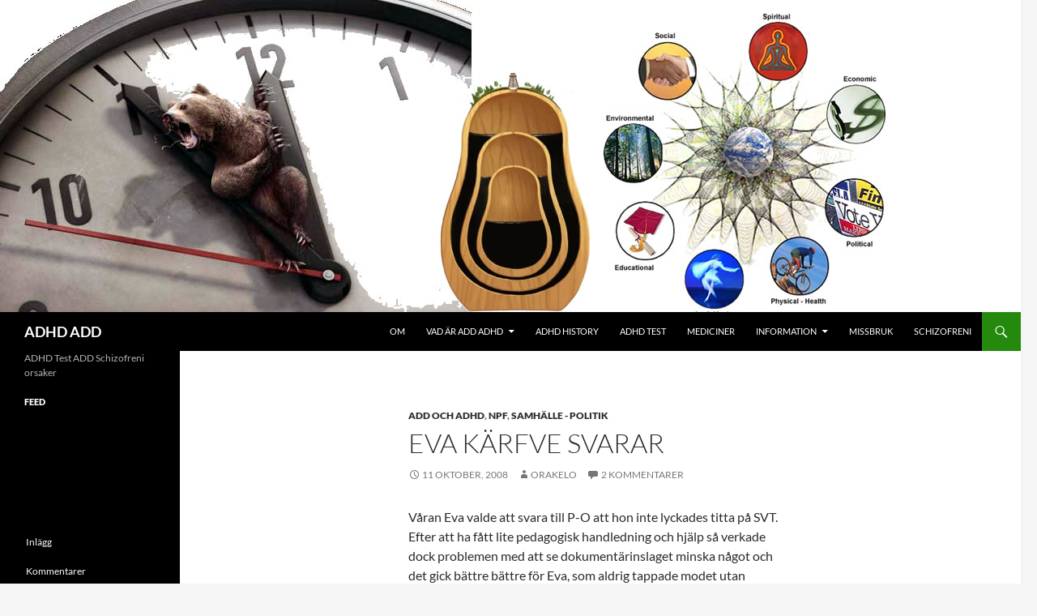

--- FILE ---
content_type: text/html; charset=utf-8
request_url: https://adhd-npf.com/eva-karfve-svarar/?amp
body_size: 18972
content:
<!DOCTYPE html>
<html dir="ltr" lang="sv-SE" prefix="og: https://ogp.me/ns#" amp="" data-amp-auto-lightbox-disable transformed="self;v=1" i-amphtml-layout="" i-amphtml-no-boilerplate="" i-amphtml-binding>

<head><meta charset="UTF-8"><meta name="viewport" content="width=device-width"><link rel="preconnect" href="https://cdn.ampproject.org"><style amp-runtime="" i-amphtml-version="012512221826001">html{overflow-x:hidden!important}html.i-amphtml-fie{height:100%!important;width:100%!important}html:not([amp4ads]),html:not([amp4ads]) body{height:auto!important}html:not([amp4ads]) body{margin:0!important}body{-webkit-text-size-adjust:100%;-moz-text-size-adjust:100%;-ms-text-size-adjust:100%;text-size-adjust:100%}html.i-amphtml-singledoc.i-amphtml-embedded{-ms-touch-action:pan-y pinch-zoom;touch-action:pan-y pinch-zoom}html.i-amphtml-fie>body,html.i-amphtml-singledoc>body{overflow:visible!important}html.i-amphtml-fie:not(.i-amphtml-inabox)>body,html.i-amphtml-singledoc:not(.i-amphtml-inabox)>body{position:relative!important}html.i-amphtml-ios-embed-legacy>body{overflow-x:hidden!important;overflow-y:auto!important;position:absolute!important}html.i-amphtml-ios-embed{overflow-y:auto!important;position:static}#i-amphtml-wrapper{overflow-x:hidden!important;overflow-y:auto!important;position:absolute!important;top:0!important;left:0!important;right:0!important;bottom:0!important;margin:0!important;display:block!important}html.i-amphtml-ios-embed.i-amphtml-ios-overscroll,html.i-amphtml-ios-embed.i-amphtml-ios-overscroll>#i-amphtml-wrapper{-webkit-overflow-scrolling:touch!important}#i-amphtml-wrapper>body{position:relative!important;border-top:1px solid transparent!important}#i-amphtml-wrapper+body{visibility:visible}#i-amphtml-wrapper+body .i-amphtml-lightbox-element,#i-amphtml-wrapper+body[i-amphtml-lightbox]{visibility:hidden}#i-amphtml-wrapper+body[i-amphtml-lightbox] .i-amphtml-lightbox-element{visibility:visible}#i-amphtml-wrapper.i-amphtml-scroll-disabled,.i-amphtml-scroll-disabled{overflow-x:hidden!important;overflow-y:hidden!important}amp-instagram{padding:54px 0px 0px!important;background-color:#fff}amp-iframe iframe{box-sizing:border-box!important}[amp-access][amp-access-hide]{display:none}[subscriptions-dialog],body:not(.i-amphtml-subs-ready) [subscriptions-action],body:not(.i-amphtml-subs-ready) [subscriptions-section]{display:none!important}amp-experiment,amp-live-list>[update]{display:none}amp-list[resizable-children]>.i-amphtml-loading-container.amp-hidden{display:none!important}amp-list [fetch-error],amp-list[load-more] [load-more-button],amp-list[load-more] [load-more-end],amp-list[load-more] [load-more-failed],amp-list[load-more] [load-more-loading]{display:none}amp-list[diffable] div[role=list]{display:block}amp-story-page,amp-story[standalone]{min-height:1px!important;display:block!important;height:100%!important;margin:0!important;padding:0!important;overflow:hidden!important;width:100%!important}amp-story[standalone]{background-color:#000!important;position:relative!important}amp-story-page{background-color:#757575}amp-story .amp-active>div,amp-story .i-amphtml-loader-background{display:none!important}amp-story-page:not(:first-of-type):not([distance]):not([active]){transform:translateY(1000vh)!important}amp-autocomplete{position:relative!important;display:inline-block!important}amp-autocomplete>input,amp-autocomplete>textarea{padding:0.5rem;border:1px solid rgba(0,0,0,.33)}.i-amphtml-autocomplete-results,amp-autocomplete>input,amp-autocomplete>textarea{font-size:1rem;line-height:1.5rem}[amp-fx^=fly-in]{visibility:hidden}amp-script[nodom],amp-script[sandboxed]{position:fixed!important;top:0!important;width:1px!important;height:1px!important;overflow:hidden!important;visibility:hidden}
/*# sourceURL=/css/ampdoc.css*/[hidden]{display:none!important}.i-amphtml-element{display:inline-block}.i-amphtml-blurry-placeholder{transition:opacity 0.3s cubic-bezier(0.0,0.0,0.2,1)!important;pointer-events:none}[layout=nodisplay]:not(.i-amphtml-element){display:none!important}.i-amphtml-layout-fixed,[layout=fixed][width][height]:not(.i-amphtml-layout-fixed){display:inline-block;position:relative}.i-amphtml-layout-responsive,[layout=responsive][width][height]:not(.i-amphtml-layout-responsive),[width][height][heights]:not([layout]):not(.i-amphtml-layout-responsive),[width][height][sizes]:not(img):not([layout]):not(.i-amphtml-layout-responsive){display:block;position:relative}.i-amphtml-layout-intrinsic,[layout=intrinsic][width][height]:not(.i-amphtml-layout-intrinsic){display:inline-block;position:relative;max-width:100%}.i-amphtml-layout-intrinsic .i-amphtml-sizer{max-width:100%}.i-amphtml-intrinsic-sizer{max-width:100%;display:block!important}.i-amphtml-layout-container,.i-amphtml-layout-fixed-height,[layout=container],[layout=fixed-height][height]:not(.i-amphtml-layout-fixed-height){display:block;position:relative}.i-amphtml-layout-fill,.i-amphtml-layout-fill.i-amphtml-notbuilt,[layout=fill]:not(.i-amphtml-layout-fill),body noscript>*{display:block;overflow:hidden!important;position:absolute;top:0;left:0;bottom:0;right:0}body noscript>*{position:absolute!important;width:100%;height:100%;z-index:2}body noscript{display:inline!important}.i-amphtml-layout-flex-item,[layout=flex-item]:not(.i-amphtml-layout-flex-item){display:block;position:relative;-ms-flex:1 1 auto;flex:1 1 auto}.i-amphtml-layout-fluid{position:relative}.i-amphtml-layout-size-defined{overflow:hidden!important}.i-amphtml-layout-awaiting-size{position:absolute!important;top:auto!important;bottom:auto!important}i-amphtml-sizer{display:block!important}@supports (aspect-ratio:1/1){i-amphtml-sizer.i-amphtml-disable-ar{display:none!important}}.i-amphtml-blurry-placeholder,.i-amphtml-fill-content{display:block;height:0;max-height:100%;max-width:100%;min-height:100%;min-width:100%;width:0;margin:auto}.i-amphtml-layout-size-defined .i-amphtml-fill-content{position:absolute;top:0;left:0;bottom:0;right:0}.i-amphtml-replaced-content,.i-amphtml-screen-reader{padding:0!important;border:none!important}.i-amphtml-screen-reader{position:fixed!important;top:0px!important;left:0px!important;width:4px!important;height:4px!important;opacity:0!important;overflow:hidden!important;margin:0!important;display:block!important;visibility:visible!important}.i-amphtml-screen-reader~.i-amphtml-screen-reader{left:8px!important}.i-amphtml-screen-reader~.i-amphtml-screen-reader~.i-amphtml-screen-reader{left:12px!important}.i-amphtml-screen-reader~.i-amphtml-screen-reader~.i-amphtml-screen-reader~.i-amphtml-screen-reader{left:16px!important}.i-amphtml-unresolved{position:relative;overflow:hidden!important}.i-amphtml-select-disabled{-webkit-user-select:none!important;-ms-user-select:none!important;user-select:none!important}.i-amphtml-notbuilt,[layout]:not(.i-amphtml-element),[width][height][heights]:not([layout]):not(.i-amphtml-element),[width][height][sizes]:not(img):not([layout]):not(.i-amphtml-element){position:relative;overflow:hidden!important;color:transparent!important}.i-amphtml-notbuilt:not(.i-amphtml-layout-container)>*,[layout]:not([layout=container]):not(.i-amphtml-element)>*,[width][height][heights]:not([layout]):not(.i-amphtml-element)>*,[width][height][sizes]:not([layout]):not(.i-amphtml-element)>*{display:none}amp-img:not(.i-amphtml-element)[i-amphtml-ssr]>img.i-amphtml-fill-content{display:block}.i-amphtml-notbuilt:not(.i-amphtml-layout-container),[layout]:not([layout=container]):not(.i-amphtml-element),[width][height][heights]:not([layout]):not(.i-amphtml-element),[width][height][sizes]:not(img):not([layout]):not(.i-amphtml-element){color:transparent!important;line-height:0!important}.i-amphtml-ghost{visibility:hidden!important}.i-amphtml-element>[placeholder],[layout]:not(.i-amphtml-element)>[placeholder],[width][height][heights]:not([layout]):not(.i-amphtml-element)>[placeholder],[width][height][sizes]:not([layout]):not(.i-amphtml-element)>[placeholder]{display:block;line-height:normal}.i-amphtml-element>[placeholder].amp-hidden,.i-amphtml-element>[placeholder].hidden{visibility:hidden}.i-amphtml-element:not(.amp-notsupported)>[fallback],.i-amphtml-layout-container>[placeholder].amp-hidden,.i-amphtml-layout-container>[placeholder].hidden{display:none}.i-amphtml-layout-size-defined>[fallback],.i-amphtml-layout-size-defined>[placeholder]{position:absolute!important;top:0!important;left:0!important;right:0!important;bottom:0!important;z-index:1}amp-img[i-amphtml-ssr]:not(.i-amphtml-element)>[placeholder]{z-index:auto}.i-amphtml-notbuilt>[placeholder]{display:block!important}.i-amphtml-hidden-by-media-query{display:none!important}.i-amphtml-element-error{background:red!important;color:#fff!important;position:relative!important}.i-amphtml-element-error:before{content:attr(error-message)}i-amp-scroll-container,i-amphtml-scroll-container{position:absolute;top:0;left:0;right:0;bottom:0;display:block}i-amp-scroll-container.amp-active,i-amphtml-scroll-container.amp-active{overflow:auto;-webkit-overflow-scrolling:touch}.i-amphtml-loading-container{display:block!important;pointer-events:none;z-index:1}.i-amphtml-notbuilt>.i-amphtml-loading-container{display:block!important}.i-amphtml-loading-container.amp-hidden{visibility:hidden}.i-amphtml-element>[overflow]{cursor:pointer;position:relative;z-index:2;visibility:hidden;display:initial;line-height:normal}.i-amphtml-layout-size-defined>[overflow]{position:absolute}.i-amphtml-element>[overflow].amp-visible{visibility:visible}template{display:none!important}.amp-border-box,.amp-border-box *,.amp-border-box :after,.amp-border-box :before{box-sizing:border-box}amp-pixel{display:none!important}amp-analytics,amp-auto-ads,amp-story-auto-ads{position:fixed!important;top:0!important;width:1px!important;height:1px!important;overflow:hidden!important;visibility:hidden}amp-story{visibility:hidden!important}html.i-amphtml-fie>amp-analytics{position:initial!important}[visible-when-invalid]:not(.visible),form [submit-error],form [submit-success],form [submitting]{display:none}amp-accordion{display:block!important}@media (min-width:1px){:where(amp-accordion>section)>:first-child{margin:0;background-color:#efefef;padding-right:20px;border:1px solid #dfdfdf}:where(amp-accordion>section)>:last-child{margin:0}}amp-accordion>section{float:none!important}amp-accordion>section>*{float:none!important;display:block!important;overflow:hidden!important;position:relative!important}amp-accordion,amp-accordion>section{margin:0}amp-accordion:not(.i-amphtml-built)>section>:last-child{display:none!important}amp-accordion:not(.i-amphtml-built)>section[expanded]>:last-child{display:block!important}
/*# sourceURL=/css/ampshared.css*/</style><meta name="amp-to-amp-navigation" content="AMP-Redirect-To; AMP.navigateTo"><meta name="description" content="Våran Eva valde att svara till P-O att hon inte lyckades titta på SVT. Efter att ha fått lite pedagogisk handledning och hjälp så verkade dock problemen med att se dokumentärinslaget minska något och det gick bättre bättre för Eva, som aldrig tappade modet utan kämpade på godmodigt, trotts att den motsträviga tekniken som yvigt"><meta name="robots" content="max-image-preview:large"><meta name="author" content="orakelo"><meta name="keywords" content="add symptom,adhd,debatt,dokumentär,eva kärfve,medicinering"><meta name="generator" content="All in One SEO (AIOSEO) 4.9.3"><meta property="og:locale" content="sv_SE"><meta property="og:site_name" content="ADHD  ADD | ADHD Test ADD Schizofreni orsaker"><meta property="og:type" content="article"><meta property="og:title" content="Eva Kärfve svarar | ADHD ADD"><meta property="og:description" content="Våran Eva valde att svara till P-O att hon inte lyckades titta på SVT. Efter att ha fått lite pedagogisk handledning och hjälp så verkade dock problemen med att se dokumentärinslaget minska något och det gick bättre bättre för Eva, som aldrig tappade modet utan kämpade på godmodigt, trotts att den motsträviga tekniken som yvigt"><meta property="og:url" content="https://adhd-npf.com/eva-karfve-svarar/"><meta property="article:published_time" content="2008-10-11T09:11:00+00:00"><meta property="article:modified_time" content="2009-12-13T21:34:26+00:00"><meta name="twitter:card" content="summary"><meta name="twitter:title" content="Eva Kärfve svarar | ADHD ADD"><meta name="twitter:description" content="Våran Eva valde att svara till P-O att hon inte lyckades titta på SVT. Efter att ha fått lite pedagogisk handledning och hjälp så verkade dock problemen med att se dokumentärinslaget minska något och det gick bättre bättre för Eva, som aldrig tappade modet utan kämpade på godmodigt, trotts att den motsträviga tekniken som yvigt"><meta name="generator" content="WordPress 6.9"><meta name="generator" content="AMP Plugin v2.5.5; mode=transitional"><meta name="msapplication-TileImage" content="https://adhd-npf.com/wp-content/uploads/cropped-ADHD-Test-ADHD-Pi-270x270.jpg"><link rel="preload" href="https://adhd-npf.com/wp-content/themes/twentyfourteen/genericons/font/genericons-regular-webfont.woff" as="font" crossorigin=""><script async="" src="https://cdn.ampproject.org/v0.mjs" type="module" crossorigin="anonymous"></script><script async nomodule src="https://cdn.ampproject.org/v0.js" crossorigin="anonymous"></script><script src="https://cdn.ampproject.org/v0/amp-bind-0.1.mjs" async="" custom-element="amp-bind" type="module" crossorigin="anonymous"></script><script async nomodule src="https://cdn.ampproject.org/v0/amp-bind-0.1.js" crossorigin="anonymous" custom-element="amp-bind"></script><script src="https://cdn.ampproject.org/v0/amp-form-0.1.mjs" async="" custom-element="amp-form" type="module" crossorigin="anonymous"></script><script async nomodule src="https://cdn.ampproject.org/v0/amp-form-0.1.js" crossorigin="anonymous" custom-element="amp-form"></script><script src="https://cdn.ampproject.org/v0/amp-mustache-0.2.mjs" async="" custom-template="amp-mustache" type="module" crossorigin="anonymous"></script><script async nomodule src="https://cdn.ampproject.org/v0/amp-mustache-0.2.js" crossorigin="anonymous" custom-template="amp-mustache"></script><link rel="icon" href="https://adhd-npf.com/wp-content/uploads/cropped-ADHD-Test-ADHD-Pi-32x32.jpg" sizes="32x32"><link rel="icon" href="https://adhd-npf.com/wp-content/uploads/cropped-ADHD-Test-ADHD-Pi-192x192.jpg" sizes="192x192"><style amp-custom="">amp-img:is([sizes=auto i],[sizes^="auto," i]){contain-intrinsic-size:3000px 1500px}.amp-wp-unknown-size,amp-img.amp-wp-enforced-sizes{object-fit:contain}.amp-wp-default-form-message>p{margin:1em 0;padding:.5em}.amp-wp-default-form-message[submit-success]>p.amp-wp-form-redirecting,.amp-wp-default-form-message[submitting]>p{font-style:italic}.amp-wp-default-form-message[submit-success]>p:not(.amp-wp-form-redirecting){background-color:#90ee90;border:1px solid green;color:#000}.amp-wp-default-form-message[submit-error]>p{background-color:#ffb6c1;border:1px solid red;color:#000}.amp-wp-default-form-message[submit-success]>p:empty{display:none}amp-img img,amp-img noscript{image-rendering:inherit;object-fit:inherit;object-position:inherit}:root{--wp-block-synced-color:#7a00df;--wp-block-synced-color--rgb:122,0,223;--wp-bound-block-color:var(--wp-block-synced-color);--wp-editor-canvas-background:#ddd;--wp-admin-theme-color:#007cba;--wp-admin-theme-color--rgb:0,124,186;--wp-admin-theme-color-darker-10:#006ba1;--wp-admin-theme-color-darker-10--rgb:0,107,160.5;--wp-admin-theme-color-darker-20:#005a87;--wp-admin-theme-color-darker-20--rgb:0,90,135;--wp-admin-border-width-focus:2px}@media (min-resolution:192dpi){:root{--wp-admin-border-width-focus:1.5px}}:root{--wp--preset--font-size--normal:16px;--wp--preset--font-size--huge:42px}.screen-reader-text{border:0;clip-path:inset(50%);height:1px;margin:-1px;overflow:hidden;padding:0;position:absolute;width:1px}.screen-reader-text:not(#_#_#_#_#_#_#_){word-wrap:normal}.screen-reader-text:focus{background-color:#ddd;clip-path:none;color:#444;display:block;font-size:1em;height:auto;left:5px;line-height:normal;padding:15px 23px 14px;text-decoration:none;top:5px;width:auto;z-index:100000}html :where(.has-border-color){border-style:solid}html :where([data-amp-original-style*=border-top-color]){border-top-style:solid}html :where([data-amp-original-style*=border-right-color]){border-right-style:solid}html :where([data-amp-original-style*=border-bottom-color]){border-bottom-style:solid}html :where([data-amp-original-style*=border-left-color]){border-left-style:solid}html :where([data-amp-original-style*=border-width]){border-style:solid}html :where([data-amp-original-style*=border-top-width]){border-top-style:solid}html :where([data-amp-original-style*=border-right-width]){border-right-style:solid}html :where([data-amp-original-style*=border-bottom-width]){border-bottom-style:solid}html :where([data-amp-original-style*=border-left-width]){border-left-style:solid}html :where(amp-img[class*=wp-image-]),html :where(amp-anim[class*=wp-image-]){height:auto;max-width:100%}:where(figure){margin:0 0 1em}html :where(.is-position-sticky){--wp-admin--admin-bar--position-offset:var(--wp-admin--admin-bar--height,0px)}@media screen and (max-width:600px){html :where(.is-position-sticky){--wp-admin--admin-bar--position-offset:0px}}:root{--wp--preset--aspect-ratio--square:1;--wp--preset--aspect-ratio--4-3:4/3;--wp--preset--aspect-ratio--3-4:3/4;--wp--preset--aspect-ratio--3-2:3/2;--wp--preset--aspect-ratio--2-3:2/3;--wp--preset--aspect-ratio--16-9:16/9;--wp--preset--aspect-ratio--9-16:9/16;--wp--preset--color--black:#000;--wp--preset--color--cyan-bluish-gray:#abb8c3;--wp--preset--color--white:#fff;--wp--preset--color--pale-pink:#f78da7;--wp--preset--color--vivid-red:#cf2e2e;--wp--preset--color--luminous-vivid-orange:#ff6900;--wp--preset--color--luminous-vivid-amber:#fcb900;--wp--preset--color--light-green-cyan:#7bdcb5;--wp--preset--color--vivid-green-cyan:#00d084;--wp--preset--color--pale-cyan-blue:#8ed1fc;--wp--preset--color--vivid-cyan-blue:#0693e3;--wp--preset--color--vivid-purple:#9b51e0;--wp--preset--color--green:#24890d;--wp--preset--color--dark-gray:#2b2b2b;--wp--preset--color--medium-gray:#767676;--wp--preset--color--light-gray:#f5f5f5;--wp--preset--gradient--vivid-cyan-blue-to-vivid-purple:linear-gradient(135deg,#0693e3 0%,#9b51e0 100%);--wp--preset--gradient--light-green-cyan-to-vivid-green-cyan:linear-gradient(135deg,#7adcb4 0%,#00d082 100%);--wp--preset--gradient--luminous-vivid-amber-to-luminous-vivid-orange:linear-gradient(135deg,#fcb900 0%,#ff6900 100%);--wp--preset--gradient--luminous-vivid-orange-to-vivid-red:linear-gradient(135deg,#ff6900 0%,#cf2e2e 100%);--wp--preset--gradient--very-light-gray-to-cyan-bluish-gray:linear-gradient(135deg,#eee 0%,#a9b8c3 100%);--wp--preset--gradient--cool-to-warm-spectrum:linear-gradient(135deg,#4aeadc 0%,#9778d1 20%,#cf2aba 40%,#ee2c82 60%,#fb6962 80%,#fef84c 100%);--wp--preset--gradient--blush-light-purple:linear-gradient(135deg,#ffceec 0%,#9896f0 100%);--wp--preset--gradient--blush-bordeaux:linear-gradient(135deg,#fecda5 0%,#fe2d2d 50%,#6b003e 100%);--wp--preset--gradient--luminous-dusk:linear-gradient(135deg,#ffcb70 0%,#c751c0 50%,#4158d0 100%);--wp--preset--gradient--pale-ocean:linear-gradient(135deg,#fff5cb 0%,#b6e3d4 50%,#33a7b5 100%);--wp--preset--gradient--electric-grass:linear-gradient(135deg,#caf880 0%,#71ce7e 100%);--wp--preset--gradient--midnight:linear-gradient(135deg,#020381 0%,#2874fc 100%);--wp--preset--font-size--small:13px;--wp--preset--font-size--medium:20px;--wp--preset--font-size--large:36px;--wp--preset--font-size--x-large:42px;--wp--preset--spacing--20:.44rem;--wp--preset--spacing--30:.67rem;--wp--preset--spacing--40:1rem;--wp--preset--spacing--50:1.5rem;--wp--preset--spacing--60:2.25rem;--wp--preset--spacing--70:3.38rem;--wp--preset--spacing--80:5.06rem;--wp--preset--shadow--natural:6px 6px 9px rgba(0,0,0,.2);--wp--preset--shadow--deep:12px 12px 50px rgba(0,0,0,.4);--wp--preset--shadow--sharp:6px 6px 0px rgba(0,0,0,.2);--wp--preset--shadow--outlined:6px 6px 0px -3px #fff,6px 6px #000;--wp--preset--shadow--crisp:6px 6px 0px #000}:where(.is-layout-flex){gap:.5em}:where(.is-layout-grid){gap:.5em}:where(.wp-block-columns.is-layout-flex){gap:2em}:where(.wp-block-columns.is-layout-grid){gap:2em}:where(.wp-block-post-template.is-layout-flex){gap:1.25em}:where(.wp-block-post-template.is-layout-grid){gap:1.25em}@font-face{font-family:"Lato";font-style:normal;font-display:fallback;font-weight:300;src:url("https://adhd-npf.com/wp-content/themes/twentyfourteen/fonts/lato/lato-latin-ext-300-normal.woff2?ver=23") format("woff2"),url("https://adhd-npf.com/wp-content/themes/twentyfourteen/fonts/lato/lato-all-300-normal.woff?ver=23") format("woff");unicode-range:U+0100-024F,U+0259,U+1E00-1EFF,U+2020,U+20A0-20AB,U+20AD-20CF,U+2113,U+2C60-2C7F,U+A720-A7FF}@font-face{font-family:"Lato";font-style:normal;font-display:fallback;font-weight:300;src:url("https://adhd-npf.com/wp-content/themes/twentyfourteen/fonts/lato/lato-latin-300-normal.woff2?ver=23") format("woff2"),url("https://adhd-npf.com/wp-content/themes/twentyfourteen/fonts/lato/lato-all-300-normal.woff?ver=23") format("woff");unicode-range:U+0000-00FF,U+0131,U+0152-0153,U+02BB-02BC,U+02C6,U+02DA,U+02DC,U+2000-206F,U+2074,U+20AC,U+2122,U+2191,U+2193,U+2212,U+2215,U+FEFF,U+FFFD}@font-face{font-family:"Lato";font-style:italic;font-display:fallback;font-weight:300;src:url("https://adhd-npf.com/wp-content/themes/twentyfourteen/fonts/lato/lato-latin-ext-300-italic.woff2?ver=23") format("woff2"),url("https://adhd-npf.com/wp-content/themes/twentyfourteen/fonts/lato/lato-all-300-italic.woff?ver=23") format("woff");unicode-range:U+0100-024F,U+0259,U+1E00-1EFF,U+2020,U+20A0-20AB,U+20AD-20CF,U+2113,U+2C60-2C7F,U+A720-A7FF}@font-face{font-family:"Lato";font-style:italic;font-display:fallback;font-weight:300;src:url("https://adhd-npf.com/wp-content/themes/twentyfourteen/fonts/lato/lato-latin-300-italic.woff2?ver=23") format("woff2"),url("https://adhd-npf.com/wp-content/themes/twentyfourteen/fonts/lato/lato-all-300-italic.woff?ver=23") format("woff");unicode-range:U+0000-00FF,U+0131,U+0152-0153,U+02BB-02BC,U+02C6,U+02DA,U+02DC,U+2000-206F,U+2074,U+20AC,U+2122,U+2191,U+2193,U+2212,U+2215,U+FEFF,U+FFFD}@font-face{font-family:"Lato";font-style:normal;font-display:fallback;font-weight:400;src:url("https://adhd-npf.com/wp-content/themes/twentyfourteen/fonts/lato/lato-latin-ext-400-normal.woff2?ver=23") format("woff2"),url("https://adhd-npf.com/wp-content/themes/twentyfourteen/fonts/lato/lato-all-400-normal.woff?ver=23") format("woff");unicode-range:U+0100-024F,U+0259,U+1E00-1EFF,U+2020,U+20A0-20AB,U+20AD-20CF,U+2113,U+2C60-2C7F,U+A720-A7FF}@font-face{font-family:"Lato";font-style:normal;font-display:fallback;font-weight:400;src:url("https://adhd-npf.com/wp-content/themes/twentyfourteen/fonts/lato/lato-latin-400-normal.woff2?ver=23") format("woff2"),url("https://adhd-npf.com/wp-content/themes/twentyfourteen/fonts/lato/lato-all-400-normal.woff?ver=23") format("woff");unicode-range:U+0000-00FF,U+0131,U+0152-0153,U+02BB-02BC,U+02C6,U+02DA,U+02DC,U+2000-206F,U+2074,U+20AC,U+2122,U+2191,U+2193,U+2212,U+2215,U+FEFF,U+FFFD}@font-face{font-family:"Lato";font-style:italic;font-display:fallback;font-weight:400;src:url("https://adhd-npf.com/wp-content/themes/twentyfourteen/fonts/lato/lato-latin-ext-400-italic.woff2?ver=23") format("woff2"),url("https://adhd-npf.com/wp-content/themes/twentyfourteen/fonts/lato/lato-all-400-italic.woff?ver=23") format("woff");unicode-range:U+0100-024F,U+0259,U+1E00-1EFF,U+2020,U+20A0-20AB,U+20AD-20CF,U+2113,U+2C60-2C7F,U+A720-A7FF}@font-face{font-family:"Lato";font-style:italic;font-display:fallback;font-weight:400;src:url("https://adhd-npf.com/wp-content/themes/twentyfourteen/fonts/lato/lato-latin-400-italic.woff2?ver=23") format("woff2"),url("https://adhd-npf.com/wp-content/themes/twentyfourteen/fonts/lato/lato-all-400-italic.woff?ver=23") format("woff");unicode-range:U+0000-00FF,U+0131,U+0152-0153,U+02BB-02BC,U+02C6,U+02DA,U+02DC,U+2000-206F,U+2074,U+20AC,U+2122,U+2191,U+2193,U+2212,U+2215,U+FEFF,U+FFFD}@font-face{font-family:"Lato";font-style:normal;font-display:fallback;font-weight:700;src:url("https://adhd-npf.com/wp-content/themes/twentyfourteen/fonts/lato/lato-latin-ext-700-normal.woff2?ver=23") format("woff2"),url("https://adhd-npf.com/wp-content/themes/twentyfourteen/fonts/lato/lato-all-700-normal.woff?ver=23") format("woff");unicode-range:U+0100-024F,U+0259,U+1E00-1EFF,U+2020,U+20A0-20AB,U+20AD-20CF,U+2113,U+2C60-2C7F,U+A720-A7FF}@font-face{font-family:"Lato";font-style:normal;font-display:fallback;font-weight:700;src:url("https://adhd-npf.com/wp-content/themes/twentyfourteen/fonts/lato/lato-latin-700-normal.woff2?ver=23") format("woff2"),url("https://adhd-npf.com/wp-content/themes/twentyfourteen/fonts/lato/lato-all-700-normal.woff?ver=23") format("woff");unicode-range:U+0000-00FF,U+0131,U+0152-0153,U+02BB-02BC,U+02C6,U+02DA,U+02DC,U+2000-206F,U+2074,U+20AC,U+2122,U+2191,U+2193,U+2212,U+2215,U+FEFF,U+FFFD}@font-face{font-family:"Lato";font-style:italic;font-display:fallback;font-weight:700;src:url("https://adhd-npf.com/wp-content/themes/twentyfourteen/fonts/lato/lato-latin-ext-700-italic.woff2?ver=23") format("woff2"),url("https://adhd-npf.com/wp-content/themes/twentyfourteen/fonts/lato/lato-all-700-italic.woff?ver=23") format("woff");unicode-range:U+0100-024F,U+0259,U+1E00-1EFF,U+2020,U+20A0-20AB,U+20AD-20CF,U+2113,U+2C60-2C7F,U+A720-A7FF}@font-face{font-family:"Lato";font-style:italic;font-display:fallback;font-weight:700;src:url("https://adhd-npf.com/wp-content/themes/twentyfourteen/fonts/lato/lato-latin-700-italic.woff2?ver=23") format("woff2"),url("https://adhd-npf.com/wp-content/themes/twentyfourteen/fonts/lato/lato-all-700-italic.woff?ver=23") format("woff");unicode-range:U+0000-00FF,U+0131,U+0152-0153,U+02BB-02BC,U+02C6,U+02DA,U+02DC,U+2000-206F,U+2074,U+20AC,U+2122,U+2191,U+2193,U+2212,U+2215,U+FEFF,U+FFFD}@font-face{font-family:"Lato";font-style:normal;font-display:fallback;font-weight:900;src:url("https://adhd-npf.com/wp-content/themes/twentyfourteen/fonts/lato/lato-latin-ext-900-normal.woff2?ver=23") format("woff2"),url("https://adhd-npf.com/wp-content/themes/twentyfourteen/fonts/lato/lato-all-900-normal.woff?ver=23") format("woff");unicode-range:U+0100-024F,U+0259,U+1E00-1EFF,U+2020,U+20A0-20AB,U+20AD-20CF,U+2113,U+2C60-2C7F,U+A720-A7FF}@font-face{font-family:"Lato";font-style:normal;font-display:fallback;font-weight:900;src:url("https://adhd-npf.com/wp-content/themes/twentyfourteen/fonts/lato/lato-latin-900-normal.woff2?ver=23") format("woff2"),url("https://adhd-npf.com/wp-content/themes/twentyfourteen/fonts/lato/lato-all-900-normal.woff?ver=23") format("woff");unicode-range:U+0000-00FF,U+0131,U+0152-0153,U+02BB-02BC,U+02C6,U+02DA,U+02DC,U+2000-206F,U+2074,U+20AC,U+2122,U+2191,U+2193,U+2212,U+2215,U+FEFF,U+FFFD}@font-face{font-family:"Genericons";src:url("https://adhd-npf.com/wp-content/themes/twentyfourteen/genericons/font/genericons-regular-webfont.eot");font-display:block}@font-face{font-family:"Genericons";src:url("https://adhd-npf.com/wp-content/themes/twentyfourteen/genericons/font/genericons-regular-webfont.woff") format("woff"),url("https://adhd-npf.com/wp-content/themes/twentyfourteen/genericons/font/genericons-regular-webfont.ttf") format("truetype"),url("https://adhd-npf.com/wp-content/themes/twentyfourteen/genericons/font/genericons-regular-webfont.svg#genericonsregular") format("svg");font-weight:normal;font-style:normal;font-display:block}html,body,div,span,h1,h2,h3,p,blockquote,a,ins,small,strong,ol,ul,li,form,label{border:0;font-family:inherit;font-size:100%;font-style:inherit;font-weight:inherit;margin:0;outline:0;padding:0;vertical-align:baseline}article,aside,footer,header,nav{display:block}html{overflow-y:scroll;-webkit-text-size-adjust:100%;-ms-text-size-adjust:100%;scroll-padding-top:calc(var(--wp-admin--admin-bar--height,0px) + 48px)}body,button,input,textarea{color:#2b2b2b;font-family:Lato,sans-serif;font-size:16px;font-weight:400;line-height:1.5}body{background:#f5f5f5}a{color:#24890d;text-decoration:none}a:focus{outline:thin dotted}a:hover,a:active{outline:0}a:active,a:hover{color:#41a62a}h1,h2,h3{clear:both;font-weight:700;margin:36px 0 12px}h1{font-size:26px;line-height:1.3846153846}h2{font-size:24px;line-height:1}h3{font-size:22px;line-height:1.0909090909}b,strong{font-weight:700}ins{background:#fff9c0;text-decoration:none}p{margin-bottom:24px}blockquote{-webkit-hyphens:none;-moz-hyphens:none;-ms-hyphens:none;hyphens:none;quotes:none}blockquote:before,blockquote:after{content:"";content:none}blockquote{color:#767676;font-size:19px;font-style:italic;font-weight:300;line-height:1.2631578947;margin-bottom:24px}blockquote small{color:#2b2b2b;font-size:16px;font-weight:400;line-height:1.5}blockquote strong,blockquote b{font-weight:400}small{font-size:smaller}ul,ol{list-style:none;margin:0 0 24px 20px}ul{list-style:disc}ol{list-style:decimal}li > ul,li > ol{margin:0 0 0 20px}amp-img{-ms-interpolation-mode:bicubic;border:0;vertical-align:middle}button,input,textarea{-webkit-box-sizing:border-box;-moz-box-sizing:border-box;box-sizing:border-box;font-size:100%;margin:0;max-width:100%;vertical-align:baseline}button,input{line-height:normal}input,textarea{background-image:-webkit-linear-gradient(hsla(0,0%,100%,0),hsla(0,0%,100%,0))}button,html input[type="button"],input[type="reset"],input[type="submit"]{-webkit-appearance:button;cursor:pointer}button[disabled],input[disabled]{cursor:default}input[type="checkbox"],input[type="radio"]{padding:0}input[type="search"]{-webkit-appearance:textfield}input[type="search"]::-webkit-search-decoration{-webkit-appearance:none}button::-moz-focus-inner,input::-moz-focus-inner{border:0;padding:0}textarea{overflow:auto;vertical-align:top}::selection{background:#24890d;color:#fff;text-shadow:none}::-moz-selection{background:#24890d;color:#fff;text-shadow:none}input,textarea{border:1px solid rgba(0,0,0,.1);border-radius:2px;color:#2b2b2b;padding:8px 10px 7px}textarea{width:100%}input:focus,textarea:focus{border:1px solid rgba(0,0,0,.3);outline:0}button,input[type="button"],input[type="reset"],input[type="submit"]{background-color:#24890d;border:0;border-radius:2px;color:#fff;font-size:12px;font-weight:700;padding:10px 30px 11px;text-transform:uppercase;vertical-align:bottom}button:hover,button:focus,input[type="button"]:hover,input[type="button"]:focus,input[type="reset"]:hover,input[type="reset"]:focus,input[type="submit"]:hover,input[type="submit"]:focus{background-color:#41a62a;color:#fff}button:active,input[type="button"]:active,input[type="reset"]:active,input[type="submit"]:active{background-color:#55d737}.search-field{width:100%}.search-submit{display:none}::-webkit-input-placeholder{color:#939393}:-moz-placeholder{color:#939393}::-moz-placeholder{color:#939393;opacity:1}:-ms-input-placeholder{color:#939393}.comment-content amp-img,.entry-content amp-img,#site-header amp-img,.widget amp-img{max-width:100%}.comment-content amp-img[height],.entry-content amp-img,amp-img[class*="align"],amp-img[class*="wp-image-"],amp-img[class*="attachment-"],#site-header amp-img{height:auto}.screen-reader-text{clip-path:inset(50%);overflow:hidden;height:1px;width:1px}.screen-reader-text:not(#_#_#_#_#_#_#_){position:absolute}.screen-reader-text:focus{background-color:#f1f1f1;border-radius:3px;box-shadow:0 0 2px 2px rgba(0,0,0,.6);clip-path:none;color:#21759b;display:block;font-size:14px;font-weight:bold;height:auto;line-height:normal;padding:15px 23px 14px;position:absolute;left:5px;top:5px;text-decoration:none;text-transform:none;width:auto;z-index:100000}.hide{display:none}.footer-sidebar:before,.footer-sidebar:after,.hentry:before,.hentry:after,.search-box:before,.search-box:after,.site:before,.site:after,.site-header:before,.site-header:after,.site-description:before,.site-description:after,.site-navigation:before,.site-navigation:after,.site-main:before,.site-main:after,.content-area:before,.content-area:after,.site-content:before,.site-content:after,.entry-content:before,.entry-content:after,.comment-content:before,.comment-content:after,.site-footer:before,.site-footer:after,.site-info:before,.site-info:after{content:"";display:table}.footer-sidebar:after,.hentry:after,.search-box:after,.site:after,.site-header:after,.site-description:after,.site-navigation:after,.site-main:after,.content-area:after,.site-content:after,.entry-content:after,.comment-content:after,.site-footer:after,.site-info:after{clear:both}.comment-reply-link:before,.comment-reply-title small a:before,.menu-toggle:before,.search-toggle:before{-webkit-font-smoothing:antialiased;display:inline-block;font:normal 16px/1 Genericons;text-decoration:inherit;vertical-align:text-bottom}.site-content span + .entry-date:before,span + .byline:before,span + .comments-link:before{content:" | "}.site{background-color:#fff;max-width:1260px;position:relative}#site-header{position:relative;z-index:3}.site-header{background-color:#000;max-width:1260px;position:relative;width:100%;z-index:4}.header-main{min-height:48px;padding:0 10px}.site-title{float:left;font-size:18px;font-weight:700;line-height:48px;margin:0;max-width:-webkit-calc(100% - 86px);max-width:calc(100% - 86px)}.site-title a,.site-title a:hover{color:#fff;display:block;overflow:hidden;text-overflow:ellipsis;white-space:nowrap}.search-toggle{background-color:#24890d;cursor:pointer;float:right;height:48px;margin-right:38px;text-align:center;width:48px}.search-toggle:hover,.search-toggle.active{background-color:#41a62a}.search-toggle:before{color:#fff;content:"";font-size:20px;margin-top:14px}.search-toggle .screen-reader-text{left:5px}.search-box-wrapper{-webkit-box-sizing:border-box;-moz-box-sizing:border-box;box-sizing:border-box;position:absolute;top:48px;right:0;width:100%;z-index:2}.search-box{background-color:#41a62a;padding:12px}.search-box .search-field{background-color:#fff;border:0;float:right;font-size:16px;padding:2px 2px 3px 6px;width:100%}.site-navigation ul{list-style:none;margin:0}.site-navigation li{border-top:1px solid rgba(255,255,255,.2)}.site-navigation ul ul{margin-left:20px}.site-navigation a{color:#fff;display:block;text-transform:uppercase}.site-navigation a:hover{color:#41a62a}.primary-navigation{-webkit-box-sizing:border-box;-moz-box-sizing:border-box;box-sizing:border-box;font-size:14px;padding-top:24px}.primary-navigation.toggled-on{padding:72px 0 36px}.primary-navigation .nav-menu{border-bottom:1px solid rgba(255,255,255,.2);display:none}.primary-navigation.toggled-on .nav-menu{display:block}.primary-navigation a{padding:7px 0}.menu-toggle{background-color:#000;border-radius:0;cursor:pointer;height:48px;margin:0;overflow:hidden;padding:0;position:absolute;top:0;right:0;text-align:center;width:48px}.menu-toggle:before{color:#fff;content:"";padding:16px}.menu-toggle:active,.menu-toggle:focus,.menu-toggle:hover{background-color:#444}.menu-toggle:focus{outline:1px dotted}.content-area{padding-top:48px}.hentry{margin:0 auto 48px;max-width:672px}.site-content .entry-header,.site-content .entry-content,.site-content .entry-meta{margin:0 auto;max-width:474px}.entry-header{position:relative;z-index:1}.entry-title{font-size:33px;font-weight:300;line-height:1.0909090909;margin-bottom:12px;margin:0 0 12px 0;text-transform:uppercase}.entry-title a{color:#2b2b2b}.entry-title a:hover{color:#41a62a}.site-content .entry-header{background-color:#fff;padding:0 10px 12px}.entry-meta{clear:both;color:#767676;font-size:12px;font-weight:400;line-height:1.3333333333;text-transform:uppercase}.entry-meta a{color:#767676}.entry-meta a:hover{color:#41a62a}.cat-links{font-weight:900;text-transform:uppercase}.cat-links a{color:#2b2b2b}.cat-links a:hover{color:#41a62a}.byline{display:none}.single .byline,.group-blog .byline{display:inline}.site-content .entry-meta{background-color:#fff;margin-bottom:8px}.site-content footer.entry-meta{margin:24px auto 0;padding:0 10px}.entry-meta .tag-links a{background-color:#767676;border-radius:0 2px 2px 0;color:#fff;display:inline-block;font-size:11px;font-weight:700;line-height:1.2727272727;margin:2px 4px 2px 10px;padding:3px 7px;position:relative;text-transform:uppercase}.entry-meta .tag-links a:hover{background-color:#41a62a;color:#fff}.entry-meta .tag-links a:before{border-top:10px solid transparent;border-right:8px solid #767676;border-bottom:10px solid transparent;content:"";height:0;position:absolute;top:0;left:-8px;width:0}.entry-meta .tag-links a:hover:before{border-right-color:#41a62a}.entry-meta .tag-links a:after{background-color:#fff;border-radius:50%;content:"";height:4px;position:absolute;top:8px;left:-2px;width:4px}.entry-content{-webkit-hyphens:auto;-moz-hyphens:auto;-ms-hyphens:auto;hyphens:auto;word-wrap:break-word}.site-content .entry-content{background-color:#fff;padding:12px 10px 0}.entry-content h1:first-child,.entry-content h2:first-child,.entry-content h3:first-child{margin-top:0}.entry-content a,.comment-content a{text-decoration:underline}.entry-content a:hover,.comment-content a:hover{text-decoration:none}.nav-links{-webkit-hyphens:auto;-moz-hyphens:auto;-ms-hyphens:auto;border-top:1px solid rgba(0,0,0,.1);hyphens:auto;word-wrap:break-word}.post-navigation{margin:24px auto 48px;max-width:474px;padding:0 10px}.post-navigation a{border-bottom:1px solid rgba(0,0,0,.1);padding:11px 0 12px;width:100%}.post-navigation .meta-nav{color:#767676;display:block;font-size:12px;font-weight:900;line-height:2;text-transform:uppercase}.post-navigation a{color:#2b2b2b;display:block;font-size:14px;font-weight:700;line-height:1.7142857142;text-transform:none}.post-navigation a:hover{color:#41a62a}.full-width .hentry{max-width:100%}.comments-area{margin:48px auto;max-width:474px;padding:0 10px}.comment-reply-title,.comments-title{font:900 16px/1.5 Lato,sans-serif;margin:0;text-transform:uppercase}.comment-list{list-style:none;margin:0 0 48px 0}.comment-author{font-size:14px;line-height:1.7142857142}.comment-list .reply,.comment-metadata{font-size:12px;line-height:2;text-transform:uppercase}.comment-list .reply{margin-top:24px}.comment-author .fn{font-weight:900}.comment-author a{color:#2b2b2b}.comment-metadata a{color:#767676}.comment-author a:hover,.comment-metadata a:hover{color:#41a62a}.comment-list article{border-top:1px solid rgba(0,0,0,.1);margin-bottom:24px;padding-top:24px}.comment-list > li:first-child > article{border-top:0}.comment-author{position:relative}.comment-author .avatar{border:1px solid rgba(0,0,0,.1);height:18px;padding:2px;position:absolute;top:0;left:0;width:18px}.says{display:none}.comment-author,.comment-content,.comment-list .reply,.comment-metadata{padding-left:30px}.comment-reply-link:before{content:"";margin-right:2px}.comment-content{-webkit-hyphens:auto;-moz-hyphens:auto;-ms-hyphens:auto;hyphens:auto;word-wrap:break-word}.comment-content ul,.comment-content ol{margin:0 0 24px 22px}.comment-content li > ul,.comment-content li > ol{margin-bottom:0}.comment-content > :last-child{margin-bottom:0}.comment-list .children{list-style:none;margin-left:15px}.comment-respond{margin-bottom:24px;padding:0}.comment .comment-respond{margin-top:24px}.comment-respond h3{margin-top:0;margin-bottom:24px}.comment-notes{color:#767676}.comment-notes{font-size:14px;line-height:1.7142857142}.comment-form label{display:block}.comment-form input[type="text"],.comment-form input[type="email"],.comment-form input[type="url"]{width:100%}.required{color:#c0392b}.comment-reply-title small a{color:#2b2b2b;float:right;height:24px;overflow:hidden;width:24px}.comment-reply-title small a:hover{color:#41a62a}.comment-reply-title small a:before{content:"";font-size:32px}#secondary{background-color:#000;border-top:1px solid #000;border-bottom:1px solid rgba(255,255,255,.2);clear:both;color:rgba(255,255,255,.7);margin-top:-1px;padding:0 10px;position:relative;z-index:2}.site-description{display:none;font-size:12px;font-weight:400;line-height:1.5}.primary-sidebar{padding-top:48px}.widget{font-size:14px;-webkit-hyphens:auto;-moz-hyphens:auto;-ms-hyphens:auto;hyphens:auto;line-height:1.2857142857;margin-bottom:48px;width:100%;word-wrap:break-word}.widget a{color:#fff}.widget a:hover{color:#41a62a}.widget h1,.widget h2,.widget h3{margin:24px 0 12px}.widget h1{font-size:22px;line-height:1.0909090909}.widget h2{font-size:20px;line-height:1.2}.widget h3{font-size:18px;line-height:1.3333333333}.widget ins{color:#000}.widget blockquote{color:rgba(255,255,255,.7);font-size:18px;line-height:1.5;margin-bottom:18px}.widget ul,.widget ol{list-style:none;margin:0}.widget li > ol,.widget li > ul{margin-left:10px}.widget p{margin-bottom:18px}.widget-area .widget input,.widget-area .widget textarea{background-color:rgba(255,255,255,.1);border-color:rgba(255,255,255,.2);color:#fff;font-size:16px;padding:1px 2px 2px 4px}.widget-area .widget input:focus,.widget-area .widget textarea:focus{border-color:rgba(255,255,255,.3)}.widget button,.widget input[type="button"],.widget input[type="reset"],.widget input[type="submit"]{background-color:#24890d;border:0;font-size:12px;padding:5px 15px 4px}.widget input[type="button"]:hover,.widget input[type="button"]:focus,.widget input[type="reset"]:hover,.widget input[type="reset"]:focus,.widget input[type="submit"]:hover,.widget input[type="submit"]:focus{background-color:#41a62a}.widget input[type="button"]:active,.widget input[type="reset"]:active,.widget input[type="submit"]:active{background-color:#55d737}.widget .widget-title{font-size:14px;font-weight:700;line-height:1.7142857142;margin:0 0 24px 0;text-transform:uppercase}.widget-title,.widget-title a{color:#fff}.widget-title a:hover{color:#41a62a}.widget_recent_entries li,.widget_text li{border-top:1px solid rgba(255,255,255,.2);padding:8px 0 9px}.widget_recent_entries li:first-child,.widget_text li{border-top:0}.widget_text li li:last-child{padding-bottom:0}.widget_text > div > :last-child{margin-bottom:0}.widget_text ul,.widget_text ol{margin:0 0 12px 10px}.widget_text li > ul,.widget_text li > ol{margin-bottom:0}.widget_text ul{list-style:disc inside}.widget_text ol{list-style:decimal inside}#supplementary{padding:0 10px}.site-footer,.site-info,.site-info a{color:rgba(255,255,255,.7)}.site-footer{background-color:#000;font-size:12px;position:relative;z-index:3}.footer-sidebar{padding-top:48px}.site-info{padding:15px 10px}#supplementary + .site-info{border-top:1px solid rgba(255,255,255,.2)}.site-info a:hover{color:#41a62a}.site-info span[role=separator]{padding:0 .25em 0 .5em}.site-info span[role=separator]::before{content:"/"}@media screen and (min-width: 401px){.site-content span + .byline:before,.site-content span + .comments-link:before,.site-content span + .entry-date:before{content:""}.site-content .byline a:before,.site-content .comments-link a:before,.site-content .entry-date a:before{-webkit-font-smoothing:antialiased;display:inline-block;font:normal 16px/1 Genericons;text-decoration:inherit;vertical-align:text-bottom}.site-content .entry-meta > span{margin-right:10px}.site-content .entry-date a:before{content:"";margin-right:1px;position:relative;top:1px}.site-content .byline a:before{content:""}.site-content .comments-link a:before{content:"";margin-right:2px}}@media screen and (min-width: 594px){.site-content .entry-header{padding-right:30px;padding-left:30px}}@media screen and (min-width: 673px){.header-main{padding:0 30px}.search-toggle{margin-right:18px}.search-box .search-field{width:50%}.content-area{float:left;width:100%}.site-content{margin-right:33.33333333%}.comments-area,.post-navigation,.site-content .entry-content,.site-content footer.entry-meta{padding-right:30px;padding-left:30px}.full-width .site-content{margin-right:0}#secondary,#supplementary{padding:0 30px}.site-info{padding:15px 30px}}@media screen and (min-width: 783px){.site-title{max-width:-webkit-calc(100% - 48px);max-width:calc(100% - 48px)}.header-main{padding-right:0}.search-toggle{margin-right:0}.primary-navigation{float:right;font-size:11px;margin:0 1px 0 -12px;padding:0;text-transform:uppercase}.primary-navigation .menu-toggle{display:none;padding:0}.primary-navigation .nav-menu{border-bottom:0;display:block}.primary-navigation.toggled-on{border-bottom:0;margin:0;padding:0}.primary-navigation li{border:0;display:inline-block;height:48px;line-height:48px;position:relative}.primary-navigation a{display:inline-block;padding:0 12px;white-space:nowrap}.primary-navigation ul ul{background-color:#24890d;float:left;margin:0;position:absolute;top:48px;left:-999em;z-index:99999}.primary-navigation li li{border:0;display:block;height:auto;line-height:1.0909090909}.primary-navigation ul ul ul{left:-999em;top:0}.primary-navigation ul ul a{padding:18px 12px;white-space:normal;width:176px}.primary-navigation li:hover > a,.primary-navigation li:focus-within > a{background-color:#24890d;color:#fff}.primary-navigation ul ul a:hover,.primary-navigation ul ul li:focus-within > a{background-color:#41a62a}.primary-navigation ul li:hover > ul,.primary-navigation ul li:focus-within > ul{left:auto}.primary-navigation ul ul li:hover > ul,.primary-navigation ul ul li:focus-within > ul{left:100%}.primary-navigation .page_item_has_children > a{padding-right:26px}.primary-navigation .page_item_has_children > a:after{-webkit-font-smoothing:antialiased;content:"";display:inline-block;font:normal 8px/1 Genericons;position:absolute;right:12px;top:22px;vertical-align:text-bottom}.primary-navigation li .page_item_has_children > a{padding-right:20px;width:168px}.primary-navigation .page_item_has_children li.page_item_has_children > a:after{content:"";right:8px;top:20px}}@media screen and (min-width: 846px){.content-area{padding-top:72px}.comment-list article{margin-bottom:36px;padding-top:36px}.comment-author .avatar{height:34px;top:2px;width:34px}.comment-author,.comment-content,.comment-list .reply,.comment-metadata{padding-left:50px}.comment-list .children{margin-left:20px}}@media screen and (min-width: 1008px){.search-box-wrapper{padding-left:182px}.site-content{margin-right:29.04761904%;margin-left:182px}.site-content .entry-header{margin-top:0}.site:before{background-color:#000;content:"";display:block;height:100%;min-height:100%;position:absolute;top:0;left:0;width:182px;z-index:2}#secondary{background-color:transparent;border:0;clear:none;float:left;margin:0 0 0 -100%;min-height:100vh;width:122px}.primary-sidebar{padding-top:0}.site-description{display:block;margin:0 0 18px}.site-description:empty{margin:0}.footer-sidebar .widget,.primary-sidebar .widget{font-size:12px;line-height:1.5}.footer-sidebar .widget{-webkit-box-sizing:border-box;-moz-box-sizing:border-box;box-sizing:border-box;float:left;padding:0 30px;width:25%}.footer-sidebar .widget h1,.primary-sidebar .widget h1{font-size:20px;line-height:1.2}.footer-sidebar .widget h2,.primary-sidebar .widget h2{font-size:18px;line-height:1.3333333333}.footer-sidebar .widget h3,.primary-sidebar .widget h3{font-size:16px;line-height:1.5}.footer-sidebar .widget blockquote,.primary-sidebar .widget blockquote{font-size:14px;line-height:1.2857142857}.footer-sidebar .widget input,.footer-sidebar .widget textarea,.primary-sidebar .widget input,.primary-sidebar .widget textarea{font-size:12px;padding:3px 2px 4px 4px}.footer-sidebar .widget input[type="button"],.footer-sidebar .widget input[type="reset"],.footer-sidebar .widget input[type="submit"],.primary-sidebar .widget input[type="button"],.primary-sidebar .widget input[type="reset"],.primary-sidebar .widget input[type="submit"]{padding:5px 15px 4px}.footer-sidebar .widget .widget-title,.primary-sidebar .widget .widget-title{font-size:11px;font-weight:900;line-height:1.6363636363;margin-bottom:18px}.footer-sidebar .widget_recent_entries li,.primary-sidebar .widget_recent_entries li,.primary-sidebar .widget_text li{border-top:0;padding:0 0 6px}.footer-sidebar .widget_recent_entries li:last-child,.primary-sidebar .widget_recent_entries li:last-child,.primary-sidebar .widget_text li:last-child{padding:0}.primary-sidebar .widget_text li ul{border-top:0;margin-top:6px}#supplementary{padding:0}.footer-sidebar{font-size:12px;line-height:1.5}}@media screen and (min-width: 1040px){.comments-area,.post-navigation,.site-content .entry-header,.site-content .entry-content,.site-content footer.entry-meta{padding-right:15px;padding-left:15px}.full-width .comments-area,.full-width .post-navigation,.full-width .site-content .entry-header,.full-width .site-content .entry-content,.full-width .site-content footer.entry-meta{padding-right:30px;padding-left:30px}}@media screen and (min-width: 1080px){.search-box .search-field{width:324px}.site-content{margin-left:222px}.site:before{width:222px}.search-box-wrapper{padding-left:222px}#secondary{width:162px}}@media screen and (min-width: 1110px){.comments-area,.post-navigation,.site-content .entry-header,.site-content .entry-content,.site-content footer.entry-meta{padding-right:30px;padding-left:30px}}@media screen and (min-width: 1218px){.comments-area,.post-navigation,.site-content .entry-header,.site-content .entry-content,.site-content footer.entry-meta{margin-right:54px}.full-width .comments-area,.full-width .post-navigation,.full-width .site-content .entry-header,.full-width .site-content .entry-content,.full-width .site-content footer.entry-meta{margin-right:auto}}@media print{body{color:#2b2b2b;font-size:12pt}body:not(#_#_#_#_#_#_#_#_){background:none}.site,.site-header,.hentry,.site-content .entry-header,.site-content .entry-content,.site-content .entry-meta,.comments-area{max-width:100%}#site-header amp-img,.search-toggle,.site-navigation,.site-content nav,.widget-area,.comment-respond,.comment-list .reply,#secondary,.site-footer{display:none}.site-title a,.entry-meta,.entry-meta a{color:#2b2b2b}.entry-content a,.comment-content a{text-decoration:none}.site-header,.site-content .entry-header,.site-footer{background:transparent}.header-main{padding:48px 10px}.site-title{float:none;font-size:19pt}.content-area{padding-top:0}.site-content footer.entry-meta{margin:24px auto}.entry-meta .tag-links a{color:#fff}}.search-toggle{position:relative}.search-toggle > a.screen-reader-text{left:0;top:0;right:0;bottom:0;width:auto;height:auto;clip:unset;opacity:0}:where(.wp-block-pullquote[class*="-font-size"], .wp-block-pullquote[data-amp-original-style*="font-size"]) blockquote{font-size:inherit}:where(.wp-block-pullquote[data-amp-original-style*="font-style"]) blockquote{font-style:inherit}:where(.wp-block-pullquote[data-amp-original-style*="font-weight"]) blockquote{font-weight:inherit}html :where(.wp-block-search__button-inside .wp-block-search__inside-wrapper){border:1px solid #949494;padding:4px}#amp-mobile-version-switcher{left:0;position:absolute;width:100%;z-index:100}#amp-mobile-version-switcher>a{background-color:#444;border:0;color:#eaeaea;display:block;font-family:-apple-system,BlinkMacSystemFont,Segoe UI,Roboto,Oxygen-Sans,Ubuntu,Cantarell,Helvetica Neue,sans-serif;font-size:16px;font-weight:600;padding:15px 0;text-align:center;-webkit-text-decoration:none;text-decoration:none}#amp-mobile-version-switcher>a:active,#amp-mobile-version-switcher>a:focus,#amp-mobile-version-switcher>a:hover{-webkit-text-decoration:underline;text-decoration:underline}.amp-wp-224b51a:not(#_#_#_#_#_){display:none}.amp-wp-3e2e7c3:not(#_#_#_#_#_#_#_#_#_#_#_#_#_#_#_#_#_){display:none}.amp-wp-93e78df:not(#_#_#_#_#_){vertical-align:middle;border:0}.amp-wp-fa9aecc:not(#_#_#_#_#_){display:block}

/*# sourceURL=amp-custom.css */</style><link rel="profile" href="https://gmpg.org/xfn/11"><link rel="pingback" href="https://adhd-npf.com/xmlrpc.php"><script type="application/ld+json" class="aioseo-schema">{"@context":"https://schema.org","@graph":[{"@type":"Article","@id":"https://adhd-npf.com/eva-karfve-svarar/#article","name":"Eva Kärfve svarar | ADHD ADD","headline":"Eva Kärfve svarar","author":{"@id":"https://adhd-npf.com/author/cac-hlets-helgonambassadrer-de-ringaktade/#author"},"publisher":{"@id":"https://adhd-npf.com/#organization"},"datePublished":"2008-10-11T11:11:00+02:00","dateModified":"2009-12-13T22:34:26+01:00","inLanguage":"sv-SE","commentCount":2,"mainEntityOfPage":{"@id":"https://adhd-npf.com/eva-karfve-svarar/#webpage"},"isPartOf":{"@id":"https://adhd-npf.com/eva-karfve-svarar/#webpage"},"articleSection":"ADD och ADHD, NPF, Samhälle - politik, ADD Symptom, ADHD, debatt, dokumentär, Eva Kärfve, medicinering"},{"@type":"BreadcrumbList","@id":"https://adhd-npf.com/eva-karfve-svarar/#breadcrumblist","itemListElement":[{"@type":"ListItem","@id":"https://adhd-npf.com#listItem","position":1,"name":"Hem","item":"https://adhd-npf.com","nextItem":{"@type":"ListItem","@id":"https://adhd-npf.com/category/add-och-adhd/#listItem","name":"ADD och ADHD"}},{"@type":"ListItem","@id":"https://adhd-npf.com/category/add-och-adhd/#listItem","position":2,"name":"ADD och ADHD","item":"https://adhd-npf.com/category/add-och-adhd/","nextItem":{"@type":"ListItem","@id":"https://adhd-npf.com/eva-karfve-svarar/#listItem","name":"Eva Kärfve svarar"},"previousItem":{"@type":"ListItem","@id":"https://adhd-npf.com#listItem","name":"Hem"}},{"@type":"ListItem","@id":"https://adhd-npf.com/eva-karfve-svarar/#listItem","position":3,"name":"Eva Kärfve svarar","previousItem":{"@type":"ListItem","@id":"https://adhd-npf.com/category/add-och-adhd/#listItem","name":"ADD och ADHD"}}]},{"@type":"Organization","@id":"https://adhd-npf.com/#organization","name":"ADHD  ADD","description":"ADHD Test ADD Schizofreni orsaker","url":"https://adhd-npf.com/"},{"@type":"Person","@id":"https://adhd-npf.com/author/cac-hlets-helgonambassadrer-de-ringaktade/#author","url":"https://adhd-npf.com/author/cac-hlets-helgonambassadrer-de-ringaktade/","name":"orakelo","image":{"@type":"ImageObject","@id":"https://adhd-npf.com/eva-karfve-svarar/#authorImage","url":"https://secure.gravatar.com/avatar/1531f23e707d0d70903689ee344aa980c1ef4dadf99c39f60a4fcf7ae5109d73?s=96\u0026r=g","width":96,"height":96,"caption":"orakelo"}},{"@type":"WebPage","@id":"https://adhd-npf.com/eva-karfve-svarar/#webpage","url":"https://adhd-npf.com/eva-karfve-svarar/","name":"Eva Kärfve svarar | ADHD ADD","description":"Våran Eva valde att svara till P-O att hon inte lyckades titta på SVT. Efter att ha fått lite pedagogisk handledning och hjälp så verkade dock problemen med att se dokumentärinslaget minska något och det gick bättre bättre för Eva, som aldrig tappade modet utan kämpade på godmodigt, trotts att den motsträviga tekniken som yvigt","inLanguage":"sv-SE","isPartOf":{"@id":"https://adhd-npf.com/#website"},"breadcrumb":{"@id":"https://adhd-npf.com/eva-karfve-svarar/#breadcrumblist"},"author":{"@id":"https://adhd-npf.com/author/cac-hlets-helgonambassadrer-de-ringaktade/#author"},"creator":{"@id":"https://adhd-npf.com/author/cac-hlets-helgonambassadrer-de-ringaktade/#author"},"datePublished":"2008-10-11T11:11:00+02:00","dateModified":"2009-12-13T22:34:26+01:00"},{"@type":"WebSite","@id":"https://adhd-npf.com/#website","url":"https://adhd-npf.com/","name":"ADHD  ADD","description":"ADHD Test ADD Schizofreni orsaker","inLanguage":"sv-SE","publisher":{"@id":"https://adhd-npf.com/#organization"}}]}</script><link rel="alternate" type="application/rss+xml" title="ADHD  ADD » Webbflöde" href="https://adhd-npf.com/feed/"><link rel="alternate" type="application/rss+xml" title="ADHD  ADD » Kommentarsflöde" href="https://adhd-npf.com/comments/feed/"><link rel="alternate" type="application/rss+xml" title="ADHD  ADD » Kommentarsflöde för Eva Kärfve svarar" href="https://adhd-npf.com/eva-karfve-svarar/feed/"><link rel="alternate" title="oEmbed (JSON)" type="application/json+oembed" href="https://adhd-npf.com/wp-json/oembed/1.0/embed?url=https%3A%2F%2Fadhd-npf.com%2Feva-karfve-svarar%2F"><link rel="alternate" title="oEmbed (XML)" type="text/xml+oembed" href="https://adhd-npf.com/wp-json/oembed/1.0/embed?url=https%3A%2F%2Fadhd-npf.com%2Feva-karfve-svarar%2F&amp;format=xml"><link rel="https://api.w.org/" href="https://adhd-npf.com/wp-json/"><link rel="alternate" title="JSON" type="application/json" href="https://adhd-npf.com/wp-json/wp/v2/posts/1062"><link rel="EditURI" type="application/rsd+xml" title="RSD" href="https://adhd-npf.com/xmlrpc.php?rsd"><link rel="shortlink" href="https://adhd-npf.com/?p=1062"><link rel="apple-touch-icon" href="https://adhd-npf.com/wp-content/uploads/cropped-ADHD-Test-ADHD-Pi-180x180.jpg"><title>Eva Kärfve svarar | ADHD ADD</title><link rel="canonical" href="https://adhd-npf.com/eva-karfve-svarar/"></head>

<body class="wp-singular post-template-default single single-post postid-1062 single-format-standard wp-embed-responsive wp-theme-twentyfourteen group-blog header-image full-width footer-widgets singular">
<a class="screen-reader-text skip-link" href="#content">
	Hoppa till innehåll</a>
<div id="page" class="hfeed site">
			<div id="site-header">
		<a href="https://adhd-npf.com/?amp" rel="home">
			<amp-img data-hero-candidate="" src="https://adhd-npf.com/wp-content/uploads/ADHD-ADD.jpg" width="1106" height="385" alt="ADHD  ADD" srcset="https://adhd-npf.com/wp-content/uploads//ADHD-ADD.jpg 1106w, https://adhd-npf.com/wp-content/uploads//ADHD-ADD-300x104.jpg 300w, https://adhd-npf.com/wp-content/uploads//ADHD-ADD-768x267.jpg 768w, https://adhd-npf.com/wp-content/uploads//ADHD-ADD-540x188.jpg 540w" sizes="(max-width: 1106px) 100vw, 1106px" class="amp-wp-enforced-sizes i-amphtml-layout-intrinsic i-amphtml-layout-size-defined" layout="intrinsic" disable-inline-width="" data-hero i-amphtml-ssr i-amphtml-layout="intrinsic"><i-amphtml-sizer slot="i-amphtml-svc" class="i-amphtml-sizer"><img alt="" aria-hidden="true" class="i-amphtml-intrinsic-sizer" role="presentation" src="[data-uri]"></i-amphtml-sizer><img class="i-amphtml-fill-content i-amphtml-replaced-content" decoding="async" fetchpriority="high" alt="ADHD  ADD" src="https://adhd-npf.com/wp-content/uploads/ADHD-ADD.jpg" srcset="https://adhd-npf.com/wp-content/uploads//ADHD-ADD.jpg 1106w, https://adhd-npf.com/wp-content/uploads//ADHD-ADD-300x104.jpg 300w, https://adhd-npf.com/wp-content/uploads//ADHD-ADD-768x267.jpg 768w, https://adhd-npf.com/wp-content/uploads//ADHD-ADD-540x188.jpg 540w" sizes="(max-width: 1106px) 100vw, 1106px"></amp-img>		</a>
	</div>
	
	<header id="masthead" class="site-header">
		<div class="header-main">
			<h1 class="site-title"><a href="https://adhd-npf.com/?amp" rel="home">ADHD  ADD</a></h1>

			<div class="search-toggle" data-amp-bind-class="twentyfourteenSearchHidden ? 'search-toggle' : 'search-toggle active'" i-amphtml-binding>
				<a class="screen-reader-text" aria-expanded="true" aria-controls="search-container" on="tap:AMP.setState( { twentyfourteenSearchHidden: ! twentyfourteenSearchHidden } ),twentyfourteen_search_input.focus()" tabindex="0" role="button" data-amp-bind-aria-expanded="twentyfourteenSearchHidden ? 'false' : 'true'" i-amphtml-binding>
					Sök				</a>
			</div>

			<amp-state id="navMenuToggledOn" class="i-amphtml-layout-container" i-amphtml-layout="container"><script type="application/json">false</script></amp-state><nav id="primary-navigation" class="site-navigation primary-navigation" data-amp-bind-class="&quot;site-navigation primary-navigation&quot; + ( navMenuToggledOn ? &quot; toggled-on&quot; : '' )" i-amphtml-binding>
				<button class="menu-toggle" on="tap:AMP.setState({ navMenuToggledOn: ! navMenuToggledOn })" aria-expanded="false" data-amp-bind-aria-expanded="navMenuToggledOn ? 'true' : 'false'" i-amphtml-binding>Primär meny</button>
				<div id="primary-menu" class="nav-menu"><ul>
<li class="page_item page-item-223"><a href="https://adhd-npf.com/om/?amp">Om</a></li>
<li class="page_item page-item-1829 page_item_has_children"><a href="https://adhd-npf.com/vad-ar-add-adhd/?amp">Vad är ADD ADHD</a>
<ul class="children">
	<li class="page_item page-item-8834"><a href="https://adhd-npf.com/?amp">ADHD &amp; ADD Flickor</a></li>
</ul>
</li>
<li class="page_item page-item-4291"><a href="https://adhd-npf.com/adhd-history/?amp">ADHD History</a></li>
<li class="page_item page-item-1832"><a href="https://adhd-npf.com/adhd-vuxen-test/?amp">ADHD Test</a></li>
<li class="page_item page-item-1835"><a href="https://adhd-npf.com/adhd-medicin/?amp">Mediciner</a></li>
<li class="page_item page-item-7827 page_item_has_children"><a href="https://adhd-npf.com/fakta-om-adhd-och-add/?amp">Information</a>
<ul class="children">
	<li class="page_item page-item-8859"><a href="https://adhd-npf.com/fakta-om-adhd-och-add/vad-ar-add-och-adhd-fakta-video/?amp">Videos-Film</a></li>
</ul>
</li>
<li class="page_item page-item-575"><a href="https://adhd-npf.com/missbruk-add-aspergers-syndrom-och-adhd/?amp">Missbruk</a></li>
<li class="page_item page-item-14317"><a href="https://adhd-npf.com/schizofreni-orsaker/?amp">Schizofreni</a></li>
</ul></div>
			</nav>
		</div>

		<div id="search-container" class="search-box-wrapper hide" data-amp-bind-class="twentyfourteenSearchHidden ? 'search-box-wrapper hide' : 'search-box-wrapper'" i-amphtml-binding>
			<div class="search-box">
				<form role="search" method="get" class="search-form" action="https://adhd-npf.com/?amp" target="_top">
				<label>
					<span class="screen-reader-text">Sök efter:</span>
					<input type="search" class="search-field" placeholder="Sök …" value="" name="s" id="twentyfourteen_search_input">
				</label>
				<input type="submit" class="search-submit" value="Sök">
			<input name="amp" value="" type="hidden"></form>			</div>
		<amp-state id="twentyfourteenSearchHidden" class="i-amphtml-layout-container" i-amphtml-layout="container"><script type="application/json">true</script></amp-state></div>
	</header>

	<div id="main" class="site-main">

	<div id="primary" class="content-area">
		<div id="content" class="site-content" role="main">
			
<article id="post-1062" class="post-1062 post type-post status-publish format-standard hentry category-add-och-adhd category-npf category-samhalle-politik tag-add-symptom tag-adhd tag-debatt tag-dokumentar tag-eva-karfve tag-medicinering">
	
	<header class="entry-header">
				<div class="entry-meta">
			<span class="cat-links"><a href="https://adhd-npf.com/category/add-och-adhd/?amp" rel="category tag">ADD och ADHD</a>, <a href="https://adhd-npf.com/category/npf/?amp" rel="category tag">NPF</a>, <a href="https://adhd-npf.com/category/samhalle-politik/?amp" rel="category tag">Samhälle - politik</a></span>
		</div>
			<h1 class="entry-title">Eva Kärfve svarar</h1>
		<div class="entry-meta">
			<span class="entry-date"><a href="https://adhd-npf.com/eva-karfve-svarar/?amp" rel="bookmark"><time class="entry-date" datetime="2008-10-11T11:11:00+02:00">11 oktober, 2008</time></a></span> <span class="byline"><span class="author vcard"><a class="url fn n" href="https://adhd-npf.com/author/cac-hlets-helgonambassadrer-de-ringaktade/?amp" rel="author">orakelo</a></span></span>			<span class="comments-link"><a href="https://adhd-npf.com/eva-karfve-svarar/?amp#comments">2 kommentarer</a></span>
						</div>
	</header>

		<div class="entry-content">
		<p>Våran Eva valde att svara till P-O att hon inte lyckades titta på SVT. Efter att ha fått lite pedagogisk handledning och hjälp så verkade dock problemen med att se dokumentärinslaget minska något och det gick bättre bättre för Eva, som aldrig tappade modet utan kämpade på godmodigt, trotts att den motsträviga tekniken som yvigt trilskades och de svårigheter som förelegat att ta del av den verklighet SVT presenterade.</p>
<p>Eva vet vad som är bäst för människor, så hon förstår säkert anledningen till att jag lägger in den text som svarar konkret på frågeställningen.</p>
<p><strong>Eva Kärfve skriver till <a href="https://adhd-npf.com/eva-karfve-vad-sager-du-tv-inslag-om-adhd/?amp">tidigare fråga</a>:</strong></p>
<blockquote><p>”Jag kan ju inte bedöma någon som jag sett några minuter på teve. Hennes<br>
erfarenheter verkar förfärliga – med mobbning och sexuella övergrepp – och<br>
jag förstår ärligt talat inte varför hennes”ADHD” skulle ha varit orsaken.<br>
Är orsaken inte att hon haft elaka och illvilliga människor omkring sig? Och<br>
skulle inte hjälpen ha satts in där istället?</p>
<p>Nej, jag tror inte att amfetamin är en ”hjälp” för att bli ”normal” eller<br>
känna sig ”vuxen”. Att den här tjejen mår bra beror säkert till stor del på att<br>
hon nu blir sedd och betraktad som en viktig människa som har något att berätta,<br>
och att andra verkligen lyssnar på henne.</p>
<p>Därmed svarar jag så uppriktigt jag kan på dina frågor.</p></blockquote>
<p>Vi tycker att det är glädjande att våran Eva nu kunnat ta till sig av skildringar från verkligheten via internet, det är alltid ett betryggande framsteg och vi är glada att kunna ha hjälpt till.</p>
<p>Som svar skulle jag vilja säga följande: En osjälvständig individ drabbas lättare av övergrepp, vilket är välbekant både hos människa och djur. Om nu Eva inte anser att diagnos eller medicinering efter diagnos var en bra metod att hjälpa kvinnan i inslaget så kanske Eva kan presentera en bättre med ett gediget underlag, det tycker vi nog alla skulle vara bra. Vart är din metod och bevisen för dess förträfflighet Eva?</p>
<p>Jag vill Ha fram dina forskningsresultat som bekräftar dina teser! För du sitter väl inte och fantiserar, med andra människors liv som insats?</p>
<p>Jag tror dock inte att någon förstår varför det dröjer så om det nu finns något bättre, för Eva menar väl ändå inte att kvinnan i inslaget skulle erbjudas något som inte hjälper lika bra? Menar Eva att en människa som redan gått igenom ett eller flera helveten ska testas i någon pilotverksamhet för obeprövade sociala tekniker? Eller experimentverkstad för socialpedagogiska simulationer med levande människor som testobjekt</p>
<p>Känn dig inte överdrivet besutten nu Eva utan försök komma igen med ett lite mera handfast värde för den utsatta, tyckte du att ditt svar blev för kort eller är missnöjd &amp; purken av någon annan anledning så är du självfallet varmt välkommen att replikera härnedan. Eller varför inte sjung in svaret och ditt hjärtas röst till ackompanjemang av tangenternas knatter, det lämnar ett avtryck när man slår ned på de små tangenterna i det sociala brädet. Vi lär ju oss av varandra. Visa oss alla den gedigna styrkan i dina gåvor till den stackars utsatta delen av befolkningen.</p>
<p>Många hoppas måhända att du har rätt, så vad är det som hindrar dig från att bevisa det?</p>
<p><strong>Människan vet ibland själv vad som är bra</strong></p>
<p>Personligen tror jag att människor ibland vet vad som är bäst för dem själva utan att någon annan ska bestämma vad som är bäst för dem. De flesta tecken verkade ganska klart visa att allt gick åt rätt håll för Ewa-Lena i videoinslaget. Jag ser ingen anledning att tveka på hennes berättelse eller de mycket tydliga resultat som inslaget visar, även om jag liksom du som vanligt inte vet allt.</p>
<p>Jag tycker att Ewa-Lena i inslaget är värd den adekvata behandling hon nu verkar ha fått. Om andra inte vill unna Ewa-Lena den behandling som förändrat hennes liv till det bättre, tycker jag att vi måste fråga oss varför. Kanske Eva Kärfve också kan unna någon ett bättre liv någon dag fastän de inte exakt lyder hennes specifikationer av vad som är bäst för människan.</p>
	</div>
	
	<footer class="entry-meta"><span class="tag-links"><a href="https://adhd-npf.com/tag/add-symptom/?amp" rel="tag">ADD Symptom</a><a href="https://adhd-npf.com/tag/adhd/?amp" rel="tag">ADHD</a><a href="https://adhd-npf.com/tag/debatt/?amp" rel="tag">debatt</a><a href="https://adhd-npf.com/tag/dokumentar/?amp" rel="tag">dokumentär</a><a href="https://adhd-npf.com/tag/eva-karfve/?amp" rel="tag">Eva Kärfve</a><a href="https://adhd-npf.com/tag/medicinering/?amp" rel="tag">medicinering</a></span></footer></article>
		<nav class="navigation post-navigation">
		<h1 class="screen-reader-text">
			Inläggsnavigering		</h1>
		<div class="nav-links">
			<a href="https://adhd-npf.com/raka-vagen-till-maktens-hjarta-en-matnyttig-betraktelse/?amp" rel="prev"><span class="meta-nav">Föregående inlägg</span>Raka vägen till maktens hjärta: En matnyttig betraktelse</a><a href="https://adhd-npf.com/ar-kriminalvarden-rumsren/?amp" rel="next"><span class="meta-nav">Nästa inlägg</span>Är kriminalvården rumsren?</a>			</div>
		</nav>
		
<div id="comments" class="comments-area">

	
	<h2 class="comments-title">
		2 reaktioner på ”Eva Kärfve svarar”	</h2>

		
	<ol class="comment-list">
				<li id="comment-77" class="comment even thread-even depth-1">
			<article id="div-comment-77" class="comment-body">
				<footer class="comment-meta">
					<div class="comment-author vcard">
						<amp-img alt="" src="https://secure.gravatar.com/avatar/?s=34&amp;r=g" srcset="https://secure.gravatar.com/avatar/?s=68&amp;r=g 2x" class="avatar avatar-34 photo avatar-default amp-wp-enforced-sizes i-amphtml-layout-intrinsic i-amphtml-layout-size-defined" height="34" width="34" layout="intrinsic" i-amphtml-layout="intrinsic"><i-amphtml-sizer slot="i-amphtml-svc" class="i-amphtml-sizer"><img alt="" aria-hidden="true" class="i-amphtml-intrinsic-sizer" role="presentation" src="[data-uri]"></i-amphtml-sizer><noscript><img alt="" src="https://secure.gravatar.com/avatar/?s=34&amp;r=g" srcset="https://secure.gravatar.com/avatar/?s=68&amp;r=g 2x" height="34" width="34" decoding="async"></noscript></amp-img>						<b class="fn">scientologsekten</b> <span class="says">skriver:</span>					</div>

					<div class="comment-metadata">
						<a href="https://adhd-npf.com/eva-karfve-svarar/?amp#comment-77"><time datetime="2009-02-20T22:49:00+01:00">20 februari, 2009 kl. 22:49</time></a>					</div>

									</footer>

				<div class="comment-content">
					<p>Mycket bra skrivet. Din blogg kommer sannolikt att ge mig många givande timmar av genomläsning.</p>
				</div>

				<div class="reply"><a rel="nofollow" class="comment-reply-link" href="#respond" data-commentid="77" data-postid="1062" data-belowelement="div-comment-77" data-respondelement="respond" data-replyto="Svar till scientologsekten" aria-label="Svar till scientologsekten" on='tap:AMP.setState({"ampCommentThreading":{"replyTo":"Svar till scientologsekten","commentParent":"77"}}),comment.focus'>Svara</a></div>			</article>
		</li>
		<li id="comment-78" class="comment odd alt thread-odd thread-alt depth-1">
			<article id="div-comment-78" class="comment-body">
				<footer class="comment-meta">
					<div class="comment-author vcard">
						<amp-img alt="" src="https://secure.gravatar.com/avatar/aff3d7acdda97d8f66febaa06d82693b59c4f01534a54b6ee7b00c728fb2024f?s=34&amp;r=g" srcset="https://secure.gravatar.com/avatar/aff3d7acdda97d8f66febaa06d82693b59c4f01534a54b6ee7b00c728fb2024f?s=68&amp;r=g 2x" class="avatar avatar-34 photo amp-wp-enforced-sizes i-amphtml-layout-intrinsic i-amphtml-layout-size-defined" height="34" width="34" layout="intrinsic" i-amphtml-layout="intrinsic"><i-amphtml-sizer slot="i-amphtml-svc" class="i-amphtml-sizer"><img alt="" aria-hidden="true" class="i-amphtml-intrinsic-sizer" role="presentation" src="[data-uri]"></i-amphtml-sizer><noscript><img alt="" src="https://secure.gravatar.com/avatar/aff3d7acdda97d8f66febaa06d82693b59c4f01534a54b6ee7b00c728fb2024f?s=34&amp;r=g" srcset="https://secure.gravatar.com/avatar/aff3d7acdda97d8f66febaa06d82693b59c4f01534a54b6ee7b00c728fb2024f?s=68&amp;r=g 2x" height="34" width="34" decoding="async"></noscript></amp-img>						<b class="fn"><a href="https://adhd-npf.com/?amp" class="url" rel="ugc">Rakel, O</a></b> <span class="says">skriver:</span>					</div>

					<div class="comment-metadata">
						<a href="https://adhd-npf.com/eva-karfve-svarar/?amp#comment-78"><time datetime="2009-02-23T13:04:00+01:00">23 februari, 2009 kl. 13:04</time></a>					</div>

									</footer>

				<div class="comment-content">
					<p>Tack för det!<br>Trevligt att du gillar bloggen :)</p>
				</div>

				<div class="reply"><a rel="nofollow" class="comment-reply-link" href="#respond" data-commentid="78" data-postid="1062" data-belowelement="div-comment-78" data-respondelement="respond" data-replyto="Svar till Rakel, O" aria-label="Svar till Rakel, O" on='tap:AMP.setState({"ampCommentThreading":{"replyTo":"Svar till Rakel, O","commentParent":"78"}}),comment.focus'>Svara</a></div>			</article>
		</li>
	</ol>

		
		
	
		<div id="respond" class="comment-respond">
		<h3 id="reply-title" class="comment-reply-title"><span data-amp-bind-text='ampCommentThreading.replyTo ? ampCommentThreading.replyTo : "Lämna ett svar"' i-amphtml-binding>Lämna ett svar</span> <small><a rel="nofollow" id="cancel-comment-reply-link" href="/eva-karfve-svarar/?amp#respond" hidden data-amp-bind-hidden='ampCommentThreading.commentParent == "0"' on='tap:AMP.setState({ampCommentThreading: {"replyTo":"","commentParent":"0"}})' i-amphtml-binding>Avbryt svar</a></small></h3><form method="post" id="commentform" class="comment-form" target="_top" action-xhr="https://adhd-npf.com/wp-comments-post.php?_wp_amp_action_xhr_converted=1" on='submit-success:commentform.clear,AMP.setState({ampCommentThreading: {"replyTo":"","commentParent":"0"}})'><amp-state id="ampCommentThreading" class="i-amphtml-layout-container" i-amphtml-layout="container"><script type="application/json">{"replyTo":"","commentParent":"0"}</script></amp-state><p class="comment-notes"><span id="email-notes">Din e-postadress kommer inte publiceras.</span> <span class="required-field-message">Obligatoriska fält är märkta <span class="required">*</span></span></p><p class="comment-form-comment"><label for="comment">Kommentar <span class="required">*</span></label> <textarea id="comment" name="comment" cols="45" rows="8" maxlength="65525" required></textarea></p><p class="comment-form-author"><label for="author">Namn <span class="required">*</span></label> <input id="author" name="author" type="text" value="" size="30" maxlength="245" autocomplete="name" required></p>
<p class="comment-form-email"><label for="email">E-postadress <span class="required">*</span></label> <input id="email" name="email" type="email" value="" size="30" maxlength="100" aria-describedby="email-notes" autocomplete="email" required></p>
<p class="comment-form-url"><label for="url">Webbplats</label> <input id="url" name="url" type="url" value="" size="30" maxlength="200" autocomplete="url"></p>
<p class="form-submit"><input name="submit" type="submit" id="submit" class="submit" value="Publicera kommentar"> <input type="hidden" name="comment_post_ID" value="1062" id="comment_post_ID">
<input type="hidden" name="comment_parent" id="comment_parent" value="0" data-amp-bind-value="ampCommentThreading.commentParent" i-amphtml-binding>
</p><p data-amp-original-style="display: none;" class="amp-wp-224b51a"><input type="hidden" id="akismet_comment_nonce" name="akismet_comment_nonce" value="79e66170e2"></p><p class="akismet-fields-container amp-wp-3e2e7c3" data-prefix="ak_" data-amp-original-style="display: none !important;"><label>Δ<textarea name="ak_hp_textarea" cols="45" rows="8" maxlength="100"></textarea></label></p><div class="amp-wp-default-form-message" submit-error=""><template type="amp-mustache"><p class="{{#redirecting}}amp-wp-form-redirecting{{/redirecting}}">{{#message}}{{{message}}}{{/message}}{{^message}}Your submission failed. <small>The server responded with {{status_text}} (code {{status_code}}). Please contact the developer of this form processor to improve this message. <a href="https://amp-wp.org/?p=5463" target="_blank" rel="nofollow noreferrer noopener">Learn More</a></small>{{/message}}</p></template></div><div class="amp-wp-default-form-message" submit-success=""><template type="amp-mustache"><p class="{{#redirecting}}amp-wp-form-redirecting{{/redirecting}}">{{#message}}{{{message}}}{{/message}}{{^message}}It appears your submission was successful. <small>Even though the server responded OK, it is possible the submission was not processed. Please contact the developer of this form processor to improve this message. <a href="https://amp-wp.org/?p=5463" target="_blank" rel="nofollow noreferrer noopener">Learn More</a></small>{{/message}}</p></template></div><div class="amp-wp-default-form-message" submitting=""><template type="amp-mustache"><p>Submitting…</p></template></div></form>	</div>
	
</div>
		</div>
	</div>

<div id="secondary">
		<h2 class="site-description">ADHD Test ADD Schizofreni orsaker</h2>
	
	
		<div id="primary-sidebar" class="primary-sidebar widget-area" role="complementary">
		<aside id="text-3" class="widget widget_text"><h1 class="widget-title">feed</h1>			<div class="textwidget"><p><a href="http://feeds2.feedburner.com/Adhd-add" rel="alternate" type="application/rss+xml"><amp-img src="http://www.feedburner.com/fb/images/pub/feed-icon32x32.png" alt="" rel="nofollow" width="474" height="400" class="amp-wp-unknown-size amp-wp-unknown-width amp-wp-unknown-height amp-wp-enforced-sizes amp-wp-93e78df i-amphtml-layout-intrinsic i-amphtml-layout-size-defined" layout="intrinsic" data-amp-original-style="vertical-align:middle;border:0" i-amphtml-layout="intrinsic"><i-amphtml-sizer slot="i-amphtml-svc" class="i-amphtml-sizer"><img alt="" aria-hidden="true" class="i-amphtml-intrinsic-sizer" role="presentation" src="[data-uri]"></i-amphtml-sizer><noscript><img src="http://www.feedburner.com/fb/images/pub/feed-icon32x32.png" alt="" rel="nofollow" width="474" height="400"></noscript></amp-img></a> <a href="http://feeds2.feedburner.com/Adhd-add" rel="alternate" type="application/rss+xml">Inlägg</a></p>


<a href="http://feeds2.feedburner.com/Adhd-barn" rel="alternate" type="application/rss+xml"></a> <a href="http://feeds2.feedburner.com/Adhd-barn" rel="alternate" type="application/rss+xml">Kommentarer</a>






</div>
		</aside>
		<aside id="recent-posts-2" class="widget widget_recent_entries">
		<h1 class="widget-title">Senaste inläggen</h1><nav aria-label="Senaste inläggen">
		<ul>
											<li>
					<a href="https://adhd-npf.com/kriminalvarden-missbrukar-sin-stallning/?amp">Kriminalvården missbrukar sin ställning</a>
									</li>
											<li>
					<a href="https://adhd-npf.com/nagra-nygamla-adhd-och-add-resurser/?amp">Några nygamla ADHD och ADD resurser</a>
									</li>
											<li>
					<a href="https://adhd-npf.com/dopamin-och-orientering-mot-ett-mal/?amp">Dopamin Nivån &amp; Målorientering</a>
									</li>
											<li>
					<a href="https://adhd-npf.com/whey-proteinpulver-mot-diabetes-typ-2/?amp">Whey Proteinpulver mot Diabetes typ 2</a>
									</li>
											<li>
					<a href="https://adhd-npf.com/diabetes-typ-2-kan-botas/?amp">Diabetes typ 2 kan botas</a>
									</li>
											<li>
					<a href="https://adhd-npf.com/adhd-medicin-fungerar/?amp">ADHD Medicin fungerar</a>
									</li>
											<li>
					<a href="https://adhd-npf.com/adhd-mitt-liv-ar-en-torktumlare/?amp">ADHD Mitt liv är en torktumlare</a>
									</li>
											<li>
					<a href="https://adhd-npf.com/uppvaknanden-fran-kataton-schizofreni-ii/?amp">Uppvaknanden från Kataton Schizofreni II</a>
									</li>
											<li>
					<a href="https://adhd-npf.com/uppvaknande-fran-kataton-schizofreni/?amp">Uppvaknande från Kataton Schizofreni</a>
									</li>
											<li>
					<a href="https://adhd-npf.com/psykos-varningstecken/?amp">Psykos Varningstecken</a>
									</li>
					</ul>

		</nav></aside><aside id="text-10" class="widget widget_text">			<div class="textwidget"><p><br>
<br>
<ins class="adsbygoogle amp-wp-fa9aecc" data-ad-client="ca-pub-1961314202598879" data-ad-slot="8733143142" data-ad-format="auto" data-amp-original-style="display:block"></ins><br>
</p>
</div>
		</aside><aside id="text-4" class="widget widget_text"><h1 class="widget-title">Damp ADD</h1>			<div class="textwidget"><p><a href="http://adhd-npf.com/vad-ar-add/?amp">Vad är ADD</a> <a href="http://adhd-npf.com/vad-ar-adhd/?amp">Vad är ADHD</a> - <a href="http://adhd-npf.com/test-har-du-vuxen-adhd/?amp">Har du Vuxen ADHD Test</a> <a href="http://adhd-npf.com/metamina/?amp"> Metamina Dexamfetamin</a> - </p>
<p><a href="http://adhd-npf.com/mediciner-vid-adhd-metylfenidat/?amp">Mediciner vid ADHD Allmänt</a> -<br>
<a href="http://adhd-npf.com/adhd-medicin-varden-i-allmanhet/?amp">ADHD information för läkare</a> </p>
<p><a href="http://adhd-npf.com/adhd-historia-1937-benzedrine-den-frsta/?amp">ADHD historia Del 4 Charles Bradley 1937 - Benzedrine</a> -<br>
<a href="http://adhd-npf.com/concerta-alkohol-nej/?amp">Concerta + Alkohol = Nej</a> - <a href="http://adhd-npf.com/det-basta-adhd-testet-for-vuxna/?amp">Det bästa ADHD testet för vuxna</a></p>
<p><a href="http://adhd-npf.com/metamfetamin/?amp">Metamfetamin Meth</a><br>
 </p>
<p> <br>
-----------------------------------------------<br>
<strong>Om kommentarer</strong><br>
Vi koncentrerar oss just nu hårt på annat arbete. Vilket gör att frågor kommentarer, etc, kommer i tredje eller fjärde hand.  Vi tackar djupt för visad förståelse för det. </p>
<p>Kommentarer kräver en aktiv debatt och vi rekommenderar den som anser sig ha något vettigt att säga att gärna blogga själv i ämnet och få en större spridning på sitt budskap. Kommentarerna är öppna främst för att vi ska få input &amp; kunna korrigera artiklarna faktamässigt. Och därmed hålla en bra nivå. Det är det viktigaste här och nu.</p>
<p>Hittar du inte svar på dina frågor direkt, testa att söka lite här eller där, så kanske det lossnar så småningom. </p>
</div>
		</aside>	</div>
	</div>

		</div>

		<footer id="colophon" class="site-footer">

			
<div id="supplementary">
	<div id="footer-sidebar" class="footer-sidebar widget-area" role="complementary">
		<aside id="text-12" class="widget widget_text">			<div class="textwidget"></div>
		</aside>	</div>
</div>

			<div class="site-info">
												<a href="https://sv.wordpress.org/" class="imprint">
					Drivs med WordPress				</a>
			</div>
		</footer>
	</div>

	
		<div id="amp-mobile-version-switcher">
			<a rel="nofollow" href="https://adhd-npf.com/eva-karfve-svarar/?noamp=mobile">
				Exit mobile version			</a>
		</div>

				

</body></html>
